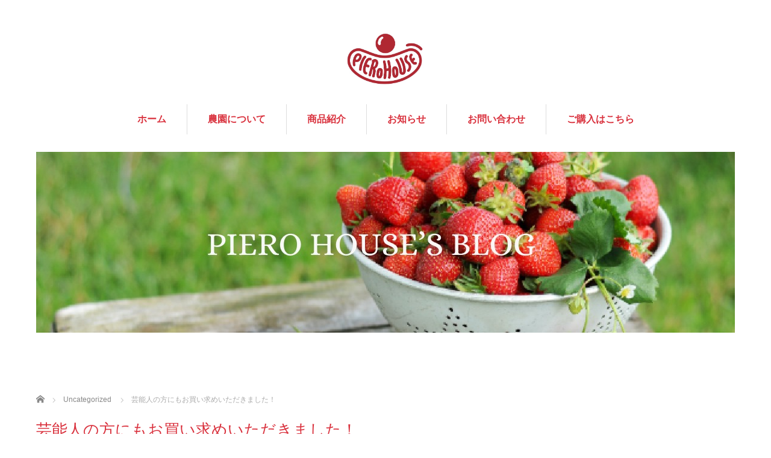

--- FILE ---
content_type: text/html; charset=UTF-8
request_url: https://piero-house.com/%E8%8A%B8%E8%83%BD%E4%BA%BA%E3%81%AE%E6%96%B9%E3%81%AB%E3%82%82%E3%81%8A%E8%B2%B7%E3%81%84%E6%B1%82%E3%82%81%E3%81%84%E3%81%9F%E3%81%A0%E3%81%8D%E3%81%BE%E3%81%97%E3%81%9F%EF%BC%81/
body_size: 8914
content:
	 <!DOCTYPE html>
<html dir="ltr" lang="ja" prefix="og: https://ogp.me/ns#">
<head>


<meta charset="UTF-8">
<meta name="viewport" content="width=1160">
<!--[if IE]><meta http-equiv="X-UA-Compatible" content="IE=edge,chrome=1"><![endif]-->

<meta name="description" content="森麻季アナウンサーのブログにて当農園の”みつひめ”をブログでご紹介いただきました。ご友人の高橋真麻アナウンサーもご賞味いただいた様子を記事にされています。『大きくて、とにかく甘い。">
<link rel="pingback" href="https://piero-house.com/xmlrpc.php">

		<!-- All in One SEO 4.9.3 - aioseo.com -->
		<title>芸能人の方にもお買い求めいただきました！ | ピエロハウス</title>
	<meta name="robots" content="max-image-preview:large" />
	<meta name="author" content="housepiero"/>
	<link rel="canonical" href="https://piero-house.com/%e8%8a%b8%e8%83%bd%e4%ba%ba%e3%81%ae%e6%96%b9%e3%81%ab%e3%82%82%e3%81%8a%e8%b2%b7%e3%81%84%e6%b1%82%e3%82%81%e3%81%84%e3%81%9f%e3%81%a0%e3%81%8d%e3%81%be%e3%81%97%e3%81%9f%ef%bc%81/" />
	<meta name="generator" content="All in One SEO (AIOSEO) 4.9.3" />
		<meta property="og:locale" content="ja_JP" />
		<meta property="og:site_name" content="ピエロハウス | 宮崎でこだわりイチゴを作る農園" />
		<meta property="og:type" content="article" />
		<meta property="og:title" content="芸能人の方にもお買い求めいただきました！ | ピエロハウス" />
		<meta property="og:url" content="https://piero-house.com/%e8%8a%b8%e8%83%bd%e4%ba%ba%e3%81%ae%e6%96%b9%e3%81%ab%e3%82%82%e3%81%8a%e8%b2%b7%e3%81%84%e6%b1%82%e3%82%81%e3%81%84%e3%81%9f%e3%81%a0%e3%81%8d%e3%81%be%e3%81%97%e3%81%9f%ef%bc%81/" />
		<meta property="og:image" content="https://piero-house.com/wp-content/uploads/2020/12/Group-8.png" />
		<meta property="og:image:secure_url" content="https://piero-house.com/wp-content/uploads/2020/12/Group-8.png" />
		<meta property="og:image:width" content="1450" />
		<meta property="og:image:height" content="401" />
		<meta property="article:published_time" content="2020-12-26T05:17:01+00:00" />
		<meta property="article:modified_time" content="2020-12-26T05:18:35+00:00" />
		<meta property="article:publisher" content="https://www.facebook.com/ピエロハウス-1643400792558335" />
		<meta name="twitter:card" content="summary" />
		<meta name="twitter:title" content="芸能人の方にもお買い求めいただきました！ | ピエロハウス" />
		<meta name="twitter:image" content="https://piero-house.com/wp-content/uploads/2020/12/Group-8.png" />
		<script type="application/ld+json" class="aioseo-schema">
			{"@context":"https:\/\/schema.org","@graph":[{"@type":"Article","@id":"https:\/\/piero-house.com\/%e8%8a%b8%e8%83%bd%e4%ba%ba%e3%81%ae%e6%96%b9%e3%81%ab%e3%82%82%e3%81%8a%e8%b2%b7%e3%81%84%e6%b1%82%e3%82%81%e3%81%84%e3%81%9f%e3%81%a0%e3%81%8d%e3%81%be%e3%81%97%e3%81%9f%ef%bc%81\/#article","name":"\u82b8\u80fd\u4eba\u306e\u65b9\u306b\u3082\u304a\u8cb7\u3044\u6c42\u3081\u3044\u305f\u3060\u304d\u307e\u3057\u305f\uff01 | \u30d4\u30a8\u30ed\u30cf\u30a6\u30b9","headline":"\u82b8\u80fd\u4eba\u306e\u65b9\u306b\u3082\u304a\u8cb7\u3044\u6c42\u3081\u3044\u305f\u3060\u304d\u307e\u3057\u305f\uff01","author":{"@id":"https:\/\/piero-house.com\/author\/pierohouse\/#author"},"publisher":{"@id":"https:\/\/piero-house.com\/#organization"},"image":{"@type":"ImageObject","url":"https:\/\/piero-house.com\/wp-content\/uploads\/2020\/12\/IMG_1909.jpg","width":605,"height":791},"datePublished":"2020-12-26T14:17:01+09:00","dateModified":"2020-12-26T14:18:35+09:00","inLanguage":"ja","mainEntityOfPage":{"@id":"https:\/\/piero-house.com\/%e8%8a%b8%e8%83%bd%e4%ba%ba%e3%81%ae%e6%96%b9%e3%81%ab%e3%82%82%e3%81%8a%e8%b2%b7%e3%81%84%e6%b1%82%e3%82%81%e3%81%84%e3%81%9f%e3%81%a0%e3%81%8d%e3%81%be%e3%81%97%e3%81%9f%ef%bc%81\/#webpage"},"isPartOf":{"@id":"https:\/\/piero-house.com\/%e8%8a%b8%e8%83%bd%e4%ba%ba%e3%81%ae%e6%96%b9%e3%81%ab%e3%82%82%e3%81%8a%e8%b2%b7%e3%81%84%e6%b1%82%e3%82%81%e3%81%84%e3%81%9f%e3%81%a0%e3%81%8d%e3%81%be%e3%81%97%e3%81%9f%ef%bc%81\/#webpage"},"articleSection":"Uncategorized"},{"@type":"BreadcrumbList","@id":"https:\/\/piero-house.com\/%e8%8a%b8%e8%83%bd%e4%ba%ba%e3%81%ae%e6%96%b9%e3%81%ab%e3%82%82%e3%81%8a%e8%b2%b7%e3%81%84%e6%b1%82%e3%82%81%e3%81%84%e3%81%9f%e3%81%a0%e3%81%8d%e3%81%be%e3%81%97%e3%81%9f%ef%bc%81\/#breadcrumblist","itemListElement":[{"@type":"ListItem","@id":"https:\/\/piero-house.com#listItem","position":1,"name":"Home","item":"https:\/\/piero-house.com","nextItem":{"@type":"ListItem","@id":"https:\/\/piero-house.com\/category\/uncategorized\/#listItem","name":"Uncategorized"}},{"@type":"ListItem","@id":"https:\/\/piero-house.com\/category\/uncategorized\/#listItem","position":2,"name":"Uncategorized","item":"https:\/\/piero-house.com\/category\/uncategorized\/","nextItem":{"@type":"ListItem","@id":"https:\/\/piero-house.com\/%e8%8a%b8%e8%83%bd%e4%ba%ba%e3%81%ae%e6%96%b9%e3%81%ab%e3%82%82%e3%81%8a%e8%b2%b7%e3%81%84%e6%b1%82%e3%82%81%e3%81%84%e3%81%9f%e3%81%a0%e3%81%8d%e3%81%be%e3%81%97%e3%81%9f%ef%bc%81\/#listItem","name":"\u82b8\u80fd\u4eba\u306e\u65b9\u306b\u3082\u304a\u8cb7\u3044\u6c42\u3081\u3044\u305f\u3060\u304d\u307e\u3057\u305f\uff01"},"previousItem":{"@type":"ListItem","@id":"https:\/\/piero-house.com#listItem","name":"Home"}},{"@type":"ListItem","@id":"https:\/\/piero-house.com\/%e8%8a%b8%e8%83%bd%e4%ba%ba%e3%81%ae%e6%96%b9%e3%81%ab%e3%82%82%e3%81%8a%e8%b2%b7%e3%81%84%e6%b1%82%e3%82%81%e3%81%84%e3%81%9f%e3%81%a0%e3%81%8d%e3%81%be%e3%81%97%e3%81%9f%ef%bc%81\/#listItem","position":3,"name":"\u82b8\u80fd\u4eba\u306e\u65b9\u306b\u3082\u304a\u8cb7\u3044\u6c42\u3081\u3044\u305f\u3060\u304d\u307e\u3057\u305f\uff01","previousItem":{"@type":"ListItem","@id":"https:\/\/piero-house.com\/category\/uncategorized\/#listItem","name":"Uncategorized"}}]},{"@type":"Organization","@id":"https:\/\/piero-house.com\/#organization","name":"pierohouse","description":"\u5bae\u5d0e\u3067\u3053\u3060\u308f\u308a\u30a4\u30c1\u30b4\u3092\u4f5c\u308b\u8fb2\u5712","url":"https:\/\/piero-house.com\/","telephone":"+818085555592","logo":{"@type":"ImageObject","url":"https:\/\/piero-house.com\/wp-content\/uploads\/2020\/07\/\u30d2\u309a\u30a8\u30ed\u30cf\u30a6\u30b9-\u30ed\u30b3\u3099-\u30bf\u30d5\u3099.png","@id":"https:\/\/piero-house.com\/%e8%8a%b8%e8%83%bd%e4%ba%ba%e3%81%ae%e6%96%b9%e3%81%ab%e3%82%82%e3%81%8a%e8%b2%b7%e3%81%84%e6%b1%82%e3%82%81%e3%81%84%e3%81%9f%e3%81%a0%e3%81%8d%e3%81%be%e3%81%97%e3%81%9f%ef%bc%81\/#organizationLogo","width":686,"height":512},"image":{"@id":"https:\/\/piero-house.com\/%e8%8a%b8%e8%83%bd%e4%ba%ba%e3%81%ae%e6%96%b9%e3%81%ab%e3%82%82%e3%81%8a%e8%b2%b7%e3%81%84%e6%b1%82%e3%82%81%e3%81%84%e3%81%9f%e3%81%a0%e3%81%8d%e3%81%be%e3%81%97%e3%81%9f%ef%bc%81\/#organizationLogo"},"sameAs":["https:\/\/www.facebook.com\/\u30d4\u30a8\u30ed\u30cf\u30a6\u30b9-1643400792558335","https:\/\/www.instagram.com\/piero_house\/"]},{"@type":"Person","@id":"https:\/\/piero-house.com\/author\/pierohouse\/#author","url":"https:\/\/piero-house.com\/author\/pierohouse\/","name":"housepiero","image":{"@type":"ImageObject","@id":"https:\/\/piero-house.com\/%e8%8a%b8%e8%83%bd%e4%ba%ba%e3%81%ae%e6%96%b9%e3%81%ab%e3%82%82%e3%81%8a%e8%b2%b7%e3%81%84%e6%b1%82%e3%82%81%e3%81%84%e3%81%9f%e3%81%a0%e3%81%8d%e3%81%be%e3%81%97%e3%81%9f%ef%bc%81\/#authorImage","url":"https:\/\/secure.gravatar.com\/avatar\/43218357d9de6c19aabac41ac9753459?s=96&d=mm&r=g","width":96,"height":96,"caption":"housepiero"}},{"@type":"WebPage","@id":"https:\/\/piero-house.com\/%e8%8a%b8%e8%83%bd%e4%ba%ba%e3%81%ae%e6%96%b9%e3%81%ab%e3%82%82%e3%81%8a%e8%b2%b7%e3%81%84%e6%b1%82%e3%82%81%e3%81%84%e3%81%9f%e3%81%a0%e3%81%8d%e3%81%be%e3%81%97%e3%81%9f%ef%bc%81\/#webpage","url":"https:\/\/piero-house.com\/%e8%8a%b8%e8%83%bd%e4%ba%ba%e3%81%ae%e6%96%b9%e3%81%ab%e3%82%82%e3%81%8a%e8%b2%b7%e3%81%84%e6%b1%82%e3%82%81%e3%81%84%e3%81%9f%e3%81%a0%e3%81%8d%e3%81%be%e3%81%97%e3%81%9f%ef%bc%81\/","name":"\u82b8\u80fd\u4eba\u306e\u65b9\u306b\u3082\u304a\u8cb7\u3044\u6c42\u3081\u3044\u305f\u3060\u304d\u307e\u3057\u305f\uff01 | \u30d4\u30a8\u30ed\u30cf\u30a6\u30b9","inLanguage":"ja","isPartOf":{"@id":"https:\/\/piero-house.com\/#website"},"breadcrumb":{"@id":"https:\/\/piero-house.com\/%e8%8a%b8%e8%83%bd%e4%ba%ba%e3%81%ae%e6%96%b9%e3%81%ab%e3%82%82%e3%81%8a%e8%b2%b7%e3%81%84%e6%b1%82%e3%82%81%e3%81%84%e3%81%9f%e3%81%a0%e3%81%8d%e3%81%be%e3%81%97%e3%81%9f%ef%bc%81\/#breadcrumblist"},"author":{"@id":"https:\/\/piero-house.com\/author\/pierohouse\/#author"},"creator":{"@id":"https:\/\/piero-house.com\/author\/pierohouse\/#author"},"image":{"@type":"ImageObject","url":"https:\/\/piero-house.com\/wp-content\/uploads\/2020\/12\/IMG_1909.jpg","@id":"https:\/\/piero-house.com\/%e8%8a%b8%e8%83%bd%e4%ba%ba%e3%81%ae%e6%96%b9%e3%81%ab%e3%82%82%e3%81%8a%e8%b2%b7%e3%81%84%e6%b1%82%e3%82%81%e3%81%84%e3%81%9f%e3%81%a0%e3%81%8d%e3%81%be%e3%81%97%e3%81%9f%ef%bc%81\/#mainImage","width":605,"height":791},"primaryImageOfPage":{"@id":"https:\/\/piero-house.com\/%e8%8a%b8%e8%83%bd%e4%ba%ba%e3%81%ae%e6%96%b9%e3%81%ab%e3%82%82%e3%81%8a%e8%b2%b7%e3%81%84%e6%b1%82%e3%82%81%e3%81%84%e3%81%9f%e3%81%a0%e3%81%8d%e3%81%be%e3%81%97%e3%81%9f%ef%bc%81\/#mainImage"},"datePublished":"2020-12-26T14:17:01+09:00","dateModified":"2020-12-26T14:18:35+09:00"},{"@type":"WebSite","@id":"https:\/\/piero-house.com\/#website","url":"https:\/\/piero-house.com\/","name":"\u30d4\u30a8\u30ed\u30cf\u30a6\u30b9","description":"\u5bae\u5d0e\u3067\u3053\u3060\u308f\u308a\u30a4\u30c1\u30b4\u3092\u4f5c\u308b\u8fb2\u5712","inLanguage":"ja","publisher":{"@id":"https:\/\/piero-house.com\/#organization"}}]}
		</script>
		<!-- All in One SEO -->

<link rel='dns-prefetch' href='//s.w.org' />
<link rel="alternate" type="application/rss+xml" title="ピエロハウス &raquo; フィード" href="https://piero-house.com/feed/" />
<link rel="alternate" type="application/rss+xml" title="ピエロハウス &raquo; コメントフィード" href="https://piero-house.com/comments/feed/" />
<link rel="alternate" type="application/rss+xml" title="ピエロハウス &raquo; 芸能人の方にもお買い求めいただきました！ のコメントのフィード" href="https://piero-house.com/%e8%8a%b8%e8%83%bd%e4%ba%ba%e3%81%ae%e6%96%b9%e3%81%ab%e3%82%82%e3%81%8a%e8%b2%b7%e3%81%84%e6%b1%82%e3%82%81%e3%81%84%e3%81%9f%e3%81%a0%e3%81%8d%e3%81%be%e3%81%97%e3%81%9f%ef%bc%81/feed/" />
<!-- This site uses the Google Analytics by MonsterInsights plugin v7.14.0 - Using Analytics tracking - https://www.monsterinsights.com/ -->
<!-- Note: MonsterInsights is not currently configured on this site. The site owner needs to authenticate with Google Analytics in the MonsterInsights settings panel. -->
<!-- No UA code set -->
<!-- / Google Analytics by MonsterInsights -->
<link rel='stylesheet' id='style-css'  href='https://piero-house.com/wp-content/themes/sweety_tcd029/style.css?ver=4.0.6' type='text/css' media='all' />
<link rel='stylesheet' id='sb_instagram_styles-css'  href='https://piero-house.com/wp-content/plugins/instagram-feed/css/sbi-styles.min.css?ver=2.5.4' type='text/css' media='all' />
<link rel='stylesheet' id='wp-block-library-css'  href='https://piero-house.com/wp-includes/css/dist/block-library/style.min.css?ver=5.8.12' type='text/css' media='all' />
<link rel='stylesheet' id='aioseo/css/src/vue/standalone/blocks/table-of-contents/global.scss-css'  href='https://piero-house.com/wp-content/plugins/all-in-one-seo-pack/dist/Lite/assets/css/table-of-contents/global.e90f6d47.css?ver=4.9.3' type='text/css' media='all' />
<link rel='stylesheet' id='liquid-block-speech-css'  href='https://piero-house.com/wp-content/plugins/liquid-speech-balloon/css/block.css?ver=5.8.12' type='text/css' media='all' />
<link rel='stylesheet' id='contact-form-7-css'  href='https://piero-house.com/wp-content/plugins/contact-form-7/includes/css/styles.css?ver=5.5.6.1' type='text/css' media='all' />
<link rel='stylesheet' id='monsterinsights-popular-posts-style-css'  href='https://piero-house.com/wp-content/plugins/google-analytics-for-wordpress/assets/css/frontend.min.css?ver=7.14.0' type='text/css' media='all' />
<link rel='stylesheet' id='tablepress-default-css'  href='https://piero-house.com/wp-content/plugins/tablepress/css/build/default.css?ver=2.1.8' type='text/css' media='all' />
<link rel='stylesheet' id='tablepress-responsive-tables-css'  href='https://piero-house.com/wp-content/plugins/tablepress-responsive-tables/css/tablepress-responsive.min.css?ver=1.8' type='text/css' media='all' />
<script type='text/javascript' src='https://piero-house.com/wp-includes/js/jquery/jquery.min.js?ver=3.6.0' id='jquery-core-js'></script>
<script type='text/javascript' src='https://piero-house.com/wp-includes/js/jquery/jquery-migrate.min.js?ver=3.3.2' id='jquery-migrate-js'></script>
<link rel="https://api.w.org/" href="https://piero-house.com/wp-json/" /><link rel="alternate" type="application/json" href="https://piero-house.com/wp-json/wp/v2/posts/722" /><link rel='shortlink' href='https://piero-house.com/?p=722' />
<link rel="alternate" type="application/json+oembed" href="https://piero-house.com/wp-json/oembed/1.0/embed?url=https%3A%2F%2Fpiero-house.com%2F%25e8%258a%25b8%25e8%2583%25bd%25e4%25ba%25ba%25e3%2581%25ae%25e6%2596%25b9%25e3%2581%25ab%25e3%2582%2582%25e3%2581%258a%25e8%25b2%25b7%25e3%2581%2584%25e6%25b1%2582%25e3%2582%2581%25e3%2581%2584%25e3%2581%259f%25e3%2581%25a0%25e3%2581%258d%25e3%2581%25be%25e3%2581%2597%25e3%2581%259f%25ef%25bc%2581%2F" />
<link rel="alternate" type="text/xml+oembed" href="https://piero-house.com/wp-json/oembed/1.0/embed?url=https%3A%2F%2Fpiero-house.com%2F%25e8%258a%25b8%25e8%2583%25bd%25e4%25ba%25ba%25e3%2581%25ae%25e6%2596%25b9%25e3%2581%25ab%25e3%2582%2582%25e3%2581%258a%25e8%25b2%25b7%25e3%2581%2584%25e6%25b1%2582%25e3%2582%2581%25e3%2581%2584%25e3%2581%259f%25e3%2581%25a0%25e3%2581%258d%25e3%2581%25be%25e3%2581%2597%25e3%2581%259f%25ef%25bc%2581%2F&#038;format=xml" />
<style type="text/css">.liquid-speech-balloon-01 .liquid-speech-balloon-avatar { background-image: url("https://piero-house.com/wp-content/uploads/2020/08/男性.png"); } .liquid-speech-balloon-02 .liquid-speech-balloon-avatar { background-image: url("https://piero-house.com/wp-content/uploads/2020/08/女性.png"); } .liquid-speech-balloon-03 .liquid-speech-balloon-avatar { background-image: url("https://piero-house.com/wp-content/uploads/2020/08/おばさん.png"); } .liquid-speech-balloon-04 .liquid-speech-balloon-avatar { background-image: url("https://piero-house.com/wp-content/uploads/2020/08/おじさん.png"); } </style>
<style type="text/css"></style><link rel="icon" href="https://piero-house.com/wp-content/uploads/2020/07/cropped-ピエロハウス-ロゴ-32x32.jpg" sizes="32x32" />
<link rel="icon" href="https://piero-house.com/wp-content/uploads/2020/07/cropped-ピエロハウス-ロゴ-192x192.jpg" sizes="192x192" />
<link rel="apple-touch-icon" href="https://piero-house.com/wp-content/uploads/2020/07/cropped-ピエロハウス-ロゴ-180x180.jpg" />
<meta name="msapplication-TileImage" content="https://piero-house.com/wp-content/uploads/2020/07/cropped-ピエロハウス-ロゴ-270x270.jpg" />
		<style type="text/css" id="wp-custom-css">
			.desc p {
	font-size: 16px;
	font-family:san-serif, 游ゴシック;
	font-weight: 400;
}

.global_menu {
 font-family: Lato, "Noto Sans JP", "游ゴシック Medium", 游ゴシック体, "Yu Gothic Medium", YuGothic, "ヒラギノ角ゴ ProN", "Hiragino Kaku Gothic ProN", メイリオ, Meiryo, "ＭＳ Ｐゴシック", "MS PGothic", sans-serif;
}

.global_menu > ul > li a {
	font-size: 16px !important;
}

#index_news_blog  {
	padding-bottom: 45px !important;
}

#footer_top_inner {
	padding-top: 45px !important;
}

#main_cotents2 {
	padding-bottom:  10px !important;
}		</style>
		<script src="https://maps.googleapis.com/maps/api/js"></script>
<script src="https://piero-house.com/wp-content/themes/sweety_tcd029/js/jquery.easing.1.3.js?ver=4.0.6"></script>
<script src="https://piero-house.com/wp-content/themes/sweety_tcd029/js/jscript.js?ver=4.0.6"></script>

<link rel="stylesheet" href="https://piero-house.com/wp-content/themes/sweety_tcd029/style-pc.css?ver=4.0.6">
<link rel="stylesheet" href="https://piero-house.com/wp-content/themes/sweety_tcd029/japanese.css?ver=4.0.6">

<!--[if lt IE 9]>
<script src="https://piero-house.com/wp-content/themes/sweety_tcd029/js/html5.js?ver=4.0.6"></script>
<![endif]-->

<style type="text/css">

body { font-size:14px; }

a, #menu_archive .headline2, #menu_archive li a.title, #menu_bottom_area h2, #menu_bottom_area h3, .post_date, .archive_headline, .post_title
  { color:#D9313D; }

a:hover
  { color:#B02832; }

a.link_button, .link_button a, .page_navi span.current, .widget_search #search-btn input, .widget_search #searchsubmit, .google_search #search_button, .global_menu ul ul a, .tcdw_category_list_widget li.list_title, .tcdw_menu_category_list_widget li.list_title
  { background-color:#D9313D; }

a.link_button:hover, .link_button a:hover, #return_top a:hover, .global_menu ul ul a:hover, #wp-calendar td a:hover, #wp-calendar #prev a:hover, #wp-calendar #next a:hover, .widget_search #search-btn input:hover, .google_search #search_button:hover, .widget_search #searchsubmit:hover, .page_navi a:hover, #previous_next_post a:hover,
 #submit_comment:hover, #post_pagination a:hover, .tcdw_menu_category_list_widget a:hover, .tcdw_category_list_widget a:hover
  { background-color:#B02832; }

#comment_textarea textarea:focus, #guest_info input:focus
  { border-color:#B02832; }

#index_content1,#index_content2,#footer_top {
background-color: #f3f3f3;
}

#index_menu,#footer_top {
background-color: #fff;
}

#footer_top {
padding-top: 0;
}

/*まずはお決まりのボックスサイズ算出をborer-boxに */
*,
*:before,
*:after {
  -webkit-box-sizing: inherit;
  box-sizing: inherit;
}

html {
  -webkit-box-sizing: border-box;
  box-sizing: border-box;
  font-size: 62.5%;/*rem算出をしやすくするために*/
}

.btn,
a.btn,
button.btn {
  font-size: 1.6rem;
  font-weight: 700;
  line-height: 1.5;
  position: relative;
  display: inline-block;
  padding: 1rem 4rem;
  cursor: pointer;
  -webkit-user-select: none;
  -moz-user-select: none;
  -ms-user-select: none;
  user-select: none;
  -webkit-transition: all 0.3s;
  transition: all 0.3s;
  text-align: center;
  vertical-align: middle;
  text-decoration: none;
  letter-spacing: 0.1em;
  color: #212529;
  border-radius: 0.5rem;
}

/*その他と主な共通部分は省略*/

a.btn-border {
  border-radius: 0;
}

a.btn-border:after {
  position: absolute;

  width: 100%;
  height: 2px;

  content: '';
  -webkit-transition: all .3s;
  transition: all .3s;

  background: #000;
}

a.btn-border:before {
  top: 0;
  left: 0;
}

a.btn-border:after {
  right: 0;
  bottom: 0;
}

a.btn-border:hover:before,
a.btn-border:hover:after {
  width: 0;
}
</style>




</head>
<body data-rsssl=1 id="body" class="post-template-default single single-post postid-722 single-format-standard">

 <div id="header">
  <div id="header_inner">

  <!-- logo -->
  <div id='logo_image'>
<h1 id="logo"><a href=" https://piero-house.com/" title="ピエロハウス" data-label="ピエロハウス"><img src="https://piero-house.com/wp-content/uploads/tcd-w/logo.png?1769013049" alt="ピエロハウス" title="ピエロハウス" /></a></h1>
</div>

  <!-- global menu -->
    <div class="global_menu clearfix">
   <ul id="menu-menu" class="menu"><li id="menu-item-38" class="menu-item menu-item-type-custom menu-item-object-custom menu-item-home menu-item-38"><a href="https://piero-house.com">ホーム</a></li>
<li id="menu-item-53" class="menu-item menu-item-type-post_type menu-item-object-page menu-item-has-children menu-item-53"><a href="https://piero-house.com/about/">農園について</a>
<ul class="sub-menu">
	<li id="menu-item-351" class="menu-item menu-item-type-post_type menu-item-object-page menu-item-351"><a href="https://piero-house.com/about/information/">農園情報</a></li>
	<li id="menu-item-348" class="menu-item menu-item-type-post_type menu-item-object-page menu-item-348"><a href="https://piero-house.com/about/founder/">代表者の想い</a></li>
</ul>
</li>
<li id="menu-item-19" class="menu-item menu-item-type-post_type menu-item-object-page menu-item-has-children menu-item-19"><a href="https://piero-house.com/menu/">商品紹介</a>
<ul class="sub-menu">
	<li id="menu-item-408" class="menu-item menu-item-type-post_type menu-item-object-page menu-item-408"><a href="https://piero-house.com/mitsuhime-10/">みつひめ紹介</a></li>
	<li id="menu-item-455" class="menu-item menu-item-type-post_type menu-item-object-page menu-item-455"><a href="https://piero-house.com/voice/">お客様の声</a></li>
</ul>
</li>
<li id="menu-item-392" class="menu-item menu-item-type-custom menu-item-object-custom menu-item-has-children menu-item-392"><a href="https://piero-house.com/news/">お知らせ</a>
<ul class="sub-menu">
	<li id="menu-item-135" class="menu-item menu-item-type-taxonomy menu-item-object-category menu-item-135"><a href="https://piero-house.com/category/blog/">農園ブログ</a></li>
</ul>
</li>
<li id="menu-item-30" class="menu-item menu-item-type-post_type menu-item-object-page menu-item-has-children menu-item-30"><a href="https://piero-house.com/contact/">お問い合わせ</a>
<ul class="sub-menu">
	<li id="menu-item-409" class="menu-item menu-item-type-post_type menu-item-object-page menu-item-409"><a href="https://piero-house.com/contact/faq/">よくある質問</a></li>
</ul>
</li>
<li id="menu-item-658" class="menu-item menu-item-type-custom menu-item-object-custom menu-item-658"><a href="https://pierohouse.base.shop/">ご購入はこちら</a></li>
</ul>  </div>
  
  </div><!-- END #header_inner -->
 </div><!-- END #header -->

  <div id="main_image2">
  <img src="https://piero-house.com/wp-content/uploads/2020/12/blog.jpg" alt="" title="" />
 </div>
 

<div id="main_cotents" class="clearfix">
 
<ul id="bread_crumb" class="clearfix" itemscope itemtype="http://schema.org/BreadcrumbList">
 <li itemprop="itemListElement" itemscope itemtype="http://schema.org/ListItem" class="home"><a itemprop="item" href="https://piero-house.com/"><span itemprop="name">ホーム</span></a><meta itemprop="position" content="1" /></li>

 <li itemprop="itemListElement" itemscope itemtype="http://schema.org/ListItem">
    <a itemprop="item" href="https://piero-house.com/category/uncategorized/"><span itemprop="name">Uncategorized</span></a>
     <meta itemprop="position" content="2" /></li>
 <li itemprop="itemListElement" itemscope itemtype="http://schema.org/ListItem" class="last"><span itemprop="name">芸能人の方にもお買い求めいただきました！</span><meta itemprop="position" content="3" /></li>

</ul>
 <div id="main_col">

 
 <div id="single_post">

  <h2 class="post_title">芸能人の方にもお買い求めいただきました！</h2>

  <ul class="post_meta clearfix">
   <li class="post_date"><time class="entry-date updated" datetime="2020-12-26T14:18:35+09:00">2020.12.26</time></li>   <li class="post_category"><a href="https://piero-house.com/category/uncategorized/" rel="category tag">Uncategorized</a></li>      <li class="post_comment">コメント: <a href="#comment_headline">0</a></li>   <li class="post_author">投稿者: <a href="https://piero-house.com/author/pierohouse/" title="housepiero の投稿" rel="author">housepiero</a></li>  </ul>

  <div class="post_content clearfix">

  <!-- sns button top -->
      <div class="mb30">
<!--Type1-->

<div id="share_top1">

 

<div class="sns">
<ul class="type1 clearfix">
<!--Twitterボタン-->
<li class="twitter">
<a href="http://twitter.com/share?text=%E8%8A%B8%E8%83%BD%E4%BA%BA%E3%81%AE%E6%96%B9%E3%81%AB%E3%82%82%E3%81%8A%E8%B2%B7%E3%81%84%E6%B1%82%E3%82%81%E3%81%84%E3%81%9F%E3%81%A0%E3%81%8D%E3%81%BE%E3%81%97%E3%81%9F%EF%BC%81&url=https%3A%2F%2Fpiero-house.com%2F%25e8%258a%25b8%25e8%2583%25bd%25e4%25ba%25ba%25e3%2581%25ae%25e6%2596%25b9%25e3%2581%25ab%25e3%2582%2582%25e3%2581%258a%25e8%25b2%25b7%25e3%2581%2584%25e6%25b1%2582%25e3%2582%2581%25e3%2581%2584%25e3%2581%259f%25e3%2581%25a0%25e3%2581%258d%25e3%2581%25be%25e3%2581%2597%25e3%2581%259f%25ef%25bc%2581%2F&via=&tw_p=tweetbutton&related=" onclick="javascript:window.open(this.href, '', 'menubar=no,toolbar=no,resizable=yes,scrollbars=yes,height=400,width=600');return false;"><i class="icon-twitter"></i><span class="ttl">Tweet</span><span class="share-count"></span></a></li>

<!--Facebookボタン-->
<li class="facebook">
<a href="//www.facebook.com/sharer/sharer.php?u=https://piero-house.com/%e8%8a%b8%e8%83%bd%e4%ba%ba%e3%81%ae%e6%96%b9%e3%81%ab%e3%82%82%e3%81%8a%e8%b2%b7%e3%81%84%e6%b1%82%e3%82%81%e3%81%84%e3%81%9f%e3%81%a0%e3%81%8d%e3%81%be%e3%81%97%e3%81%9f%ef%bc%81/&amp;t=%E8%8A%B8%E8%83%BD%E4%BA%BA%E3%81%AE%E6%96%B9%E3%81%AB%E3%82%82%E3%81%8A%E8%B2%B7%E3%81%84%E6%B1%82%E3%82%81%E3%81%84%E3%81%9F%E3%81%A0%E3%81%8D%E3%81%BE%E3%81%97%E3%81%9F%EF%BC%81" class="facebook-btn-icon-link" target="blank" rel="nofollow"><i class="icon-facebook"></i><span class="ttl">Share</span><span class="share-count"></span></a></li>

<!--Google+ボタン-->
<li class="googleplus">
<a href="https://plus.google.com/share?url=https%3A%2F%2Fpiero-house.com%2F%25e8%258a%25b8%25e8%2583%25bd%25e4%25ba%25ba%25e3%2581%25ae%25e6%2596%25b9%25e3%2581%25ab%25e3%2582%2582%25e3%2581%258a%25e8%25b2%25b7%25e3%2581%2584%25e6%25b1%2582%25e3%2582%2581%25e3%2581%2584%25e3%2581%259f%25e3%2581%25a0%25e3%2581%258d%25e3%2581%25be%25e3%2581%2597%25e3%2581%259f%25ef%25bc%2581%2F" onclick="javascript:window.open(this.href, '', 'menubar=no,toolbar=no,resizable=yes,scrollbars=yes,height=600,width=500');return false;"><i class="icon-google-plus"></i><span class="ttl">+1</span><span class="share-count"></span></a></li>

<!--Hatebuボタン-->
<li class="hatebu">
<a href="http://b.hatena.ne.jp/add?mode=confirm&url=https%3A%2F%2Fpiero-house.com%2F%25e8%258a%25b8%25e8%2583%25bd%25e4%25ba%25ba%25e3%2581%25ae%25e6%2596%25b9%25e3%2581%25ab%25e3%2582%2582%25e3%2581%258a%25e8%25b2%25b7%25e3%2581%2584%25e6%25b1%2582%25e3%2582%2581%25e3%2581%2584%25e3%2581%259f%25e3%2581%25a0%25e3%2581%258d%25e3%2581%25be%25e3%2581%2597%25e3%2581%259f%25ef%25bc%2581%2F" onclick="javascript:window.open(this.href, '', 'menubar=no,toolbar=no,resizable=yes,scrollbars=yes,height=400,width=510');return false;" ><i class="icon-hatebu"></i><span class="ttl">Hatena</span><span class="share-count"></span></a></li>





</ul>
</div>

</div>


<!--Type2-->

<!--Type3-->

<!--Type4-->

<!--Type5-->
</div>
     <!-- /sns button top -->

  <div class="post_image"><img width="605" height="791" src="https://piero-house.com/wp-content/uploads/2020/12/IMG_1909.jpg" class="attachment-large size-large wp-post-image" alt="" loading="lazy" srcset="https://piero-house.com/wp-content/uploads/2020/12/IMG_1909.jpg 605w, https://piero-house.com/wp-content/uploads/2020/12/IMG_1909-229x300.jpg 229w" sizes="(max-width: 605px) 100vw, 605px" /></div>
   
<p>森麻季アナウンサーのブログにて当農園の”みつひめ”をブログでご紹介いただきました。<br>ご友人の高橋真麻アナウンサーもご賞味いただいた様子を記事にされています。<br>『大きくて、とにかく甘い。感激する美味しさでした』とのご感想もいただくことができました！</p>



<p>ご紹介しているブログは<a href="https://ameblo.jp/maki-mori-official/entry-12584320714.html?adxarea=feyKy">こちら</a></p>
     <!-- sns button bottom -->
      <div class="mb40">
<!--Type1-->

<div id="share_top1">

 

<div class="sns">
<ul class="type1 clearfix">
<!--Twitterボタン-->
<li class="twitter">
<a href="http://twitter.com/share?text=%E8%8A%B8%E8%83%BD%E4%BA%BA%E3%81%AE%E6%96%B9%E3%81%AB%E3%82%82%E3%81%8A%E8%B2%B7%E3%81%84%E6%B1%82%E3%82%81%E3%81%84%E3%81%9F%E3%81%A0%E3%81%8D%E3%81%BE%E3%81%97%E3%81%9F%EF%BC%81&url=https%3A%2F%2Fpiero-house.com%2F%25e8%258a%25b8%25e8%2583%25bd%25e4%25ba%25ba%25e3%2581%25ae%25e6%2596%25b9%25e3%2581%25ab%25e3%2582%2582%25e3%2581%258a%25e8%25b2%25b7%25e3%2581%2584%25e6%25b1%2582%25e3%2582%2581%25e3%2581%2584%25e3%2581%259f%25e3%2581%25a0%25e3%2581%258d%25e3%2581%25be%25e3%2581%2597%25e3%2581%259f%25ef%25bc%2581%2F&via=&tw_p=tweetbutton&related=" onclick="javascript:window.open(this.href, '', 'menubar=no,toolbar=no,resizable=yes,scrollbars=yes,height=400,width=600');return false;"><i class="icon-twitter"></i><span class="ttl">Tweet</span><span class="share-count"></span></a></li>

<!--Facebookボタン-->
<li class="facebook">
<a href="//www.facebook.com/sharer/sharer.php?u=https://piero-house.com/%e8%8a%b8%e8%83%bd%e4%ba%ba%e3%81%ae%e6%96%b9%e3%81%ab%e3%82%82%e3%81%8a%e8%b2%b7%e3%81%84%e6%b1%82%e3%82%81%e3%81%84%e3%81%9f%e3%81%a0%e3%81%8d%e3%81%be%e3%81%97%e3%81%9f%ef%bc%81/&amp;t=%E8%8A%B8%E8%83%BD%E4%BA%BA%E3%81%AE%E6%96%B9%E3%81%AB%E3%82%82%E3%81%8A%E8%B2%B7%E3%81%84%E6%B1%82%E3%82%81%E3%81%84%E3%81%9F%E3%81%A0%E3%81%8D%E3%81%BE%E3%81%97%E3%81%9F%EF%BC%81" class="facebook-btn-icon-link" target="blank" rel="nofollow"><i class="icon-facebook"></i><span class="ttl">Share</span><span class="share-count"></span></a></li>

<!--Google+ボタン-->
<li class="googleplus">
<a href="https://plus.google.com/share?url=https%3A%2F%2Fpiero-house.com%2F%25e8%258a%25b8%25e8%2583%25bd%25e4%25ba%25ba%25e3%2581%25ae%25e6%2596%25b9%25e3%2581%25ab%25e3%2582%2582%25e3%2581%258a%25e8%25b2%25b7%25e3%2581%2584%25e6%25b1%2582%25e3%2582%2581%25e3%2581%2584%25e3%2581%259f%25e3%2581%25a0%25e3%2581%258d%25e3%2581%25be%25e3%2581%2597%25e3%2581%259f%25ef%25bc%2581%2F" onclick="javascript:window.open(this.href, '', 'menubar=no,toolbar=no,resizable=yes,scrollbars=yes,height=600,width=500');return false;"><i class="icon-google-plus"></i><span class="ttl">+1</span><span class="share-count"></span></a></li>

<!--Hatebuボタン-->
<li class="hatebu">
<a href="http://b.hatena.ne.jp/add?mode=confirm&url=https%3A%2F%2Fpiero-house.com%2F%25e8%258a%25b8%25e8%2583%25bd%25e4%25ba%25ba%25e3%2581%25ae%25e6%2596%25b9%25e3%2581%25ab%25e3%2582%2582%25e3%2581%258a%25e8%25b2%25b7%25e3%2581%2584%25e6%25b1%2582%25e3%2582%2581%25e3%2581%2584%25e3%2581%259f%25e3%2581%25a0%25e3%2581%258d%25e3%2581%25be%25e3%2581%2597%25e3%2581%259f%25ef%25bc%2581%2F" onclick="javascript:window.open(this.href, '', 'menubar=no,toolbar=no,resizable=yes,scrollbars=yes,height=400,width=510');return false;" ><i class="icon-hatebu"></i><span class="ttl">Hatena</span><span class="share-count"></span></a></li>





</ul>
</div>

</div>


<!--Type2-->

<!--Type3-->

<!--Type4-->

<!--Type5-->
</div>
     <!-- /sns button bottom -->
  </div>
 </div><!-- END #single_post -->


  <div id="previous_next_post" class="clearfix">
  <p id="previous_post"></p>
  <p id="next_post"></p>
 </div>
 
 
 
  
  
 




<h3 id="comment_headline">コメント</h3>

<div id="comment_header" class="clearfix">

 <ul id="comment_header_right">
   <li id="trackback_switch"><a href="javascript:void(0);">トラックバック ( 0 )</a></li>
   <li id="comment_switch" class="comment_switch_active"><a href="javascript:void(0);">コメント ( 0 )</a></li>
 </ul>



</div><!-- END #comment_header -->

<div id="comments">

 <div id="comment_area">
  <!-- start commnet -->
  <ol class="commentlist">
	    <li class="comment">
     <div class="comment-content"><p class="no_comment">この記事へのコメントはありません。</p></div>
    </li>
	  </ol>
  <!-- comments END -->

  
 </div><!-- #comment-list END -->


 <div id="trackback_area">
 <!-- start trackback -->
 
  <ol class="commentlist">
      <li class="comment"><div class="comment-content"><p class="no_comment">この記事へのトラックバックはありません。</p></div></li>
     </ol>

    <div id="trackback_url_area">
   <label for="trackback_url">トラックバック URL</label>
   <input type="text" name="trackback_url" id="trackback_url" size="60" value="https://piero-house.com/%e8%8a%b8%e8%83%bd%e4%ba%ba%e3%81%ae%e6%96%b9%e3%81%ab%e3%82%82%e3%81%8a%e8%b2%b7%e3%81%84%e6%b1%82%e3%82%81%e3%81%84%e3%81%9f%e3%81%a0%e3%81%8d%e3%81%be%e3%81%97%e3%81%9f%ef%bc%81/trackback/" readonly="readonly" onfocus="this.select()" />
  </div>
  
  <!-- trackback end -->
 </div><!-- #trackbacklist END -->

 


 
 <fieldset class="comment_form_wrapper" id="respond">

    <div id="cancel_comment_reply"><a rel="nofollow" id="cancel-comment-reply-link" href="/%E8%8A%B8%E8%83%BD%E4%BA%BA%E3%81%AE%E6%96%B9%E3%81%AB%E3%82%82%E3%81%8A%E8%B2%B7%E3%81%84%E6%B1%82%E3%82%81%E3%81%84%E3%81%9F%E3%81%A0%E3%81%8D%E3%81%BE%E3%81%97%E3%81%9F%EF%BC%81/#respond" style="display:none;">返信をキャンセルする。</a></div>
  
  <form action="https://piero-house.com/wp-comments-post.php" method="post" id="commentform">

   
   <div id="guest_info">
    <div id="guest_name"><label for="author"><span>名前</span>( 必須 )</label><input type="text" name="author" id="author" value="" size="22" tabindex="1" aria-required='true' /></div>
    <div id="guest_email"><label for="email"><span>E-MAIL</span>( 必須 ) - 公開されません -</label><input type="text" name="email" id="email" value="" size="22" tabindex="2" aria-required='true' /></div>
    <div id="guest_url"><label for="url"><span>URL</span></label><input type="text" name="url" id="url" value="" size="22" tabindex="3" /></div>
       </div>

   
   <div id="comment_textarea">
    <textarea name="comment" id="comment" cols="50" rows="10" tabindex="4"></textarea>
   </div>

   
   <div id="submit_comment_wrapper">
    <p><img src="https://piero-house.com/wp-content/siteguard/1216468830.png" alt="CAPTCHA"></p><p><label for="siteguard_captcha">上に表示された文字を入力してください。</label><br /><input type="text" name="siteguard_captcha" id="siteguard_captcha" class="input" value="" size="10" aria-required="true" /><input type="hidden" name="siteguard_captcha_prefix" id="siteguard_captcha_prefix" value="1216468830" /></p><p style="display: none !important;" class="akismet-fields-container" data-prefix="ak_"><label>&#916;<textarea name="ak_hp_textarea" cols="45" rows="8" maxlength="100"></textarea></label><input type="hidden" id="ak_js_1" name="ak_js" value="208"/><script>document.getElementById( "ak_js_1" ).setAttribute( "value", ( new Date() ).getTime() );</script></p>    <input name="submit" type="submit" id="submit_comment" tabindex="5" value="コメントを書く" title="コメントを書く" alt="コメントを書く" />
   </div>
   <div id="input_hidden_field">
        <input type='hidden' name='comment_post_ID' value='722' id='comment_post_ID' />
<input type='hidden' name='comment_parent' id='comment_parent' value='0' />
       </div>

  </form>

 </fieldset><!-- #comment-form-area END -->

</div><!-- #comment end -->
 </div><!-- END #main_col -->

 <div id="side_col">

 
 
 
</div>
</div>


 <div id="footer_top">
  <div id="footer_top_inner" class="clearfix">

   <!-- footer logo -->
   <div id='footer_logo_image'>
<h3 id="footer_logo"><a href=" https://piero-house.com/" title="ピエロハウス" data-label="ピエロハウス"><img src="https://piero-house.com/wp-content/uploads/tcd-w/logo.png?1769013049" alt="ピエロハウス" title="ピエロハウス" /></a></h3>
</div>

   <!-- footer menu -->
      <div class="global_menu footer_menu clearfix">
    <ul id="menu-menu-1" class="menu"><li class="menu-item menu-item-type-custom menu-item-object-custom menu-item-home menu-item-38"><a href="https://piero-house.com">ホーム</a></li>
<li class="menu-item menu-item-type-post_type menu-item-object-page menu-item-has-children menu-item-53"><a href="https://piero-house.com/about/">農園について</a></li>
<li class="menu-item menu-item-type-post_type menu-item-object-page menu-item-has-children menu-item-19"><a href="https://piero-house.com/menu/">商品紹介</a></li>
<li class="menu-item menu-item-type-custom menu-item-object-custom menu-item-has-children menu-item-392"><a href="https://piero-house.com/news/">お知らせ</a></li>
<li class="menu-item menu-item-type-post_type menu-item-object-page menu-item-has-children menu-item-30"><a href="https://piero-house.com/contact/">お問い合わせ</a></li>
<li class="menu-item menu-item-type-custom menu-item-object-custom menu-item-658"><a href="https://pierohouse.base.shop/">ご購入はこちら</a></li>
</ul>   </div>
   
   
  </div><!-- END #footer_top_inner -->
 </div><!-- END #footer_top -->

 <div id="footer_bottom">
  <div id="footer_bottom_inner" class="clearfix">

   <!-- social button -->
      <ul class="user_sns clearfix" id="footer_social_link">
            <li class="facebook"><a href="https://www.facebook.com/pages/category/Agricultural-Service/%E3%83%94%E3%82%A8%E3%83%AD%E3%83%8F%E3%82%A6%E3%82%B9-1643400792558335/" target="_blank"><span>Facebook</span></a></li>      <li class="insta"><a href="https://www.instagram.com/piero_house/" target="_blank"><span>Instagram</span></a></li>                           </ul>
   
   <p id="copyright">Copyright &copy;&nbsp; <a href="https://piero-house.com/">ピエロハウス</a></p>

  </div><!-- END #footer_bottom_inner -->
 </div><!-- END #footer_bottom -->

 <div id="return_top">
  <a href="#header_top">PAGE TOP</a>
 </div>

  <!-- facebook share button code -->
 <div id="fb-root"></div>
 <script>
 (function(d, s, id) {
   var js, fjs = d.getElementsByTagName(s)[0];
   if (d.getElementById(id)) return;
   js = d.createElement(s); js.id = id;
   js.async = true;
   js.src = "//connect.facebook.net/ja_JP/sdk.js#xfbml=1&version=v2.5";
   fjs.parentNode.insertBefore(js, fjs);
 }(document, 'script', 'facebook-jssdk'));
 </script>
 
<!-- Instagram Feed JS -->
<script type="text/javascript">
var sbiajaxurl = "https://piero-house.com/wp-admin/admin-ajax.php";
</script>
<script type='text/javascript' src='https://piero-house.com/wp-includes/js/comment-reply.min.js?ver=5.8.12' id='comment-reply-js'></script>
<script type='text/javascript' src='https://piero-house.com/wp-includes/js/dist/vendor/regenerator-runtime.min.js?ver=0.13.7' id='regenerator-runtime-js'></script>
<script type='text/javascript' src='https://piero-house.com/wp-includes/js/dist/vendor/wp-polyfill.min.js?ver=3.15.0' id='wp-polyfill-js'></script>
<script type='text/javascript' id='contact-form-7-js-extra'>
/* <![CDATA[ */
var wpcf7 = {"api":{"root":"https:\/\/piero-house.com\/wp-json\/","namespace":"contact-form-7\/v1"}};
/* ]]> */
</script>
<script type='text/javascript' src='https://piero-house.com/wp-content/plugins/contact-form-7/includes/js/index.js?ver=5.5.6.1' id='contact-form-7-js'></script>
<script type='text/javascript' src='https://piero-house.com/wp-includes/js/wp-embed.min.js?ver=5.8.12' id='wp-embed-js'></script>


</body>
</html>
